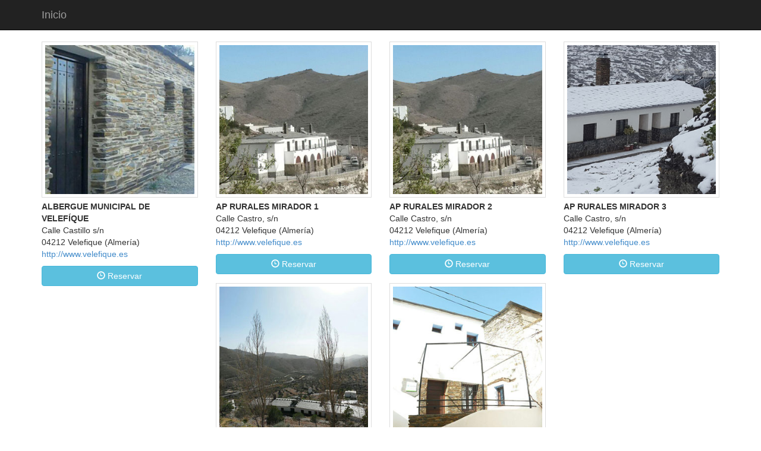

--- FILE ---
content_type: text/html;charset=UTF-8
request_url: https://www.dipalme.org/Servicios/Recursos/reservasdias.nsf/recurso_er.xsp?entidad=Ayuntamiento%20de%20Velefique&rol=Ayto.Velefique
body_size: 9331
content:
<!DOCTYPE html>
<html lang="es">
<head>
<script type="text/javascript">if(!navigator.cookieEnabled)window.location.href="http://www.dipalme.org/Servicios/Recursos/reservasdias.nsf/recurso_er.xsp?entidad=Ayuntamiento%20de%20Velefique\u0026rol=Ayto.Velefique\u0026SessionID=3F195F3E02BE50218B28E37DE7689FD92149DA64";</script>
<title></title>
<meta name="viewport" content="width=device-width, initial-scale=1">
<script type="text/javascript">var dojoConfig = {locale: 'es-es'};</script>
<script type="text/javascript" src="/xsp/.ibmxspres/dojoroot-1.9.7/dojo/dojo.js"></script>
<script type="text/javascript" src="/xsp/.ibmxspres/.mini/dojo-1.9.7/.es-es/@Iq.js"></script>
<script type="text/javascript">dojo.require("ibm.xsp.widget.layout.xspClientDojo")</script>
<link rel="stylesheet" type="text/css" href="/Servicios/Recursos/reservasdias.nsf/bootstrap-3.3.7/css/bootstrap.min.css">
</head>
<body>
<form id="view:_id1" method="post" action="/Servicios/Recursos/reservasdias.nsf/recurso_er.xsp?entidad=Ayuntamiento%20de%20Velefique&amp;rol=Ayto.Velefique" enctype="multipart/form-data">
<link href="calendario/style.css" rel="stylesheet"><link href="calendario/base.css" rel="stylesheet"><style>body{padding-top:30px;}</style><style>/* * Style tweaks *
		-------------------------------------------------- */ html, body
		{ overflow-x: hidden; /* Prevent scroll on narrow devices */ }
		body { padding-top: 70px; }

		/* * Off Canvas *
		-------------------------------------------------- */ @media
		screen and (max-width: 767px) { .row-offcanvas { position:
		relative; -webkit-transition: all .25s ease-out; -o-transition:
		all .25s ease-out; transition: all .25s ease-out; }

		.row-offcanvas-right { right: 0; }

		.row-offcanvas-left { left: 0; }

		.row-offcanvas-right .sidebar-offcanvas { right: -50%; /* 6
		columns */ }

		.row-offcanvas-left .sidebar-offcanvas { left: -50%; /* 6
		columns */ }

		.row-offcanvas-right.active { right: 50%; /* 6 columns */ }

		.row-offcanvas-left.active { left: 50%; /* 6 columns */ }

		.sidebar-offcanvas { position: absolute; top: 0; width: 50%; /*
		6 columns */ } }</style><nav class="navbar navbar-fixed-top navbar-inverse"><div class="container"><div class="navbar-header"><button aria-controls="navbar" aria-expanded="false" class="navbar-toggle collapsed" data-target="#navbar" data-toggle="collapse" type="button"><span class="sr-only">Toggle navigation</span><span class="icon-bar"></span><span class="icon-bar"></span><span class="icon-bar"></span></button><a href="/Servicios/Recursos/reservasdias.nsf/recurso_er.xsp?entidad=Ayuntamiento de Velefique&rol=Ayto.Velefique" class="navbar-brand">Inicio</a></div><div class="collapse navbar-collapse" id="navbar"><ul class="nav navbar-nav"></ul><div class="navbar-right"><ul class="nav navbar-nav"></ul></div></div></div></nav><div class="container"><div id="view:_id1:_id4:callback1">
<div class="row row-offcanvas row-offcanvas-right"><div class="col-xs-12 col-sm-12"><div class="row"><div id="view:_id1:_id4:callback1:repeat1">
<span id="view:_id1:_id4:callback1:repeat1:0:computedField2"><div class="col-md-3"><div class="caja_recurso" tabindex=0><a href="/Servicios/Recursos/reservasdias.nsf/index.xsp?ref=B3L25052017094315" title="Pulse para reservar, ALBERGUE MUNICIPAL DE VELEFÍQUE"><img src="/Servicios/Recursos/reservasdias.nsf/8EDF04AD81C752E4C125812B002A69BB/$file/Albergue-c.jpg"  alt="ALBERGUE MUNICIPAL DE VELEFÍQUE"/ style="width:100%;padding: 5px;background: #ffffff;border: 1px solid #dddddd;margin-bottom: 5px;"></a><p><strong>ALBERGUE MUNICIPAL DE VELEFÍQUE</strong><br />Calle Castillo s/n<br />04212 Velefique (Almería)<br /><a href="http://www.velefique.es">http://www.velefique.es</a></p><div><a href="/Servicios/Recursos/reservasdias.nsf/index.xsp?ref=B3L25052017094315" title="Reservar ALBERGUE MUNICIPAL DE VELEFÍQUE" class="btn btn-info" style="width:100%;"><span class="glyphicon glyphicon-time"></span> Reservar</a></div></div></div></span><span id="view:_id1:_id4:callback1:repeat1:1:computedField2"><div class="col-md-3"><div class="caja_recurso" tabindex=0><a href="/Servicios/Recursos/reservasdias.nsf/index.xsp?ref=14E620250123090141" title="Pulse para reservar, AP RURALES MIRADOR 1"><img src="/Servicios/Recursos/reservasdias.nsf/7AA36EA049628D65C1258C1B00300924/$file/Ap1c.jpg"  alt="AP RURALES MIRADOR 1"/ style="width:100%;padding: 5px;background: #ffffff;border: 1px solid #dddddd;margin-bottom: 5px;"></a><p><strong>AP RURALES MIRADOR 1</strong><br />Calle Castro, s/n<br />04212 Velefique (Almería)<br /><a href="http://www.velefique.es">http://www.velefique.es</a></p><div><a href="/Servicios/Recursos/reservasdias.nsf/index.xsp?ref=14E620250123090141" title="Reservar AP RURALES MIRADOR 1" class="btn btn-info" style="width:100%;"><span class="glyphicon glyphicon-time"></span> Reservar</a></div></div></div></span><span id="view:_id1:_id4:callback1:repeat1:2:computedField2"><div class="col-md-3"><div class="caja_recurso" tabindex=0><a href="/Servicios/Recursos/reservasdias.nsf/index.xsp?ref=9DE20170630100628" title="Pulse para reservar, AP RURALES MIRADOR 2"><img src="/Servicios/Recursos/reservasdias.nsf/EBD473BAE57DD136C125814F00311D86/$file/Ap1c.jpg"  alt="AP RURALES MIRADOR 2"/ style="width:100%;padding: 5px;background: #ffffff;border: 1px solid #dddddd;margin-bottom: 5px;"></a><p><strong>AP RURALES MIRADOR 2</strong><br />Calle Castro, s/n<br />04212 Velefique (Almería)<br /><a href="http://www.velefique.es">http://www.velefique.es</a></p><div><a href="/Servicios/Recursos/reservasdias.nsf/index.xsp?ref=9DE20170630100628" title="Reservar AP RURALES MIRADOR 2" class="btn btn-info" style="width:100%;"><span class="glyphicon glyphicon-time"></span> Reservar</a></div></div></div></span><span id="view:_id1:_id4:callback1:repeat1:3:computedField2"><div class="col-md-3"><div class="caja_recurso" tabindex=0><a href="/Servicios/Recursos/reservasdias.nsf/index.xsp?ref=9E620170630100648" title="Pulse para reservar, AP RURALES MIRADOR 3"><img src="/Servicios/Recursos/reservasdias.nsf/E6D5A8B0428B9730C125814F0031251A/$file/Ap2c.jpg"  alt="AP RURALES MIRADOR 3"/ style="width:100%;padding: 5px;background: #ffffff;border: 1px solid #dddddd;margin-bottom: 5px;"></a><p><strong>AP RURALES MIRADOR 3</strong><br />Calle Castro, s/n<br />04212 Velefique (Almería)<br /><a href="http://www.velefique.es">http://www.velefique.es</a></p><div><a href="/Servicios/Recursos/reservasdias.nsf/index.xsp?ref=9E620170630100648" title="Reservar AP RURALES MIRADOR 3" class="btn btn-info" style="width:100%;"><span class="glyphicon glyphicon-time"></span> Reservar</a></div></div></div></span><span id="view:_id1:_id4:callback1:repeat1:4:computedField2"><div class="col-md-3"><div class="caja_recurso" tabindex=0><a href="/Servicios/Recursos/reservasdias.nsf/index.xsp?ref=9EE20170630100605" title="Pulse para reservar, AP RURALES MIRADOR 4"><img src="/Servicios/Recursos/reservasdias.nsf/FAECFD0485080EBAC125814F00312C0D/$file/Ap3c.jpg"  alt="AP RURALES MIRADOR 4"/ style="width:100%;padding: 5px;background: #ffffff;border: 1px solid #dddddd;margin-bottom: 5px;"></a><p><strong>AP RURALES MIRADOR 4</strong><br />Calle Castro, s/n<br />04212 Velefique (Almería)<br /><a href="http://www.velefique.es">http://www.velefique.es</a></p><div><a href="/Servicios/Recursos/reservasdias.nsf/index.xsp?ref=9EE20170630100605" title="Reservar AP RURALES MIRADOR 4" class="btn btn-info" style="width:100%;"><span class="glyphicon glyphicon-time"></span> Reservar</a></div></div></div></span><span id="view:_id1:_id4:callback1:repeat1:5:computedField2"><div class="col-md-3"><div class="caja_recurso" tabindex=0><a href="/Servicios/Recursos/reservasdias.nsf/index.xsp?ref=HF923052017150908" title="Pulse para reservar, Casa Rural ABU-BARAKAT"><img src="/Servicios/Recursos/reservasdias.nsf/79EE636CC74A7EA4C125812900483F5E/$file/casaab-300.jpg"  alt="Casa Rural ABU-BARAKAT"/ style="width:100%;padding: 5px;background: #ffffff;border: 1px solid #dddddd;margin-bottom: 5px;"></a><p><strong>Casa Rural ABU-BARAKAT</strong><br />Calle Real, 5.<br />04212 Velefique (Almería)<br /><a href="http://www.velefique.es">http://www.velefique.es</a></p><div><a href="/Servicios/Recursos/reservasdias.nsf/index.xsp?ref=HF923052017150908" title="Reservar Casa Rural ABU-BARAKAT" class="btn btn-info" style="width:100%;"><span class="glyphicon glyphicon-time"></span> Reservar</a></div></div></div></span></div>
</div></div></div><hr></div>
<footer><div class="row"><div class="col-sm-6"><p id="view:_id1:_id4:_id30:computedField5">&copy; 2026 Ayuntamiento de Velefique</p></div><div class="col-sm-6 text-right"><span id="view:_id1:_id4:_id30:computedField1">Versi&oacute;n: 3.0.1 | 17/10/2023</span></div></div></footer></div><script src="jquery/jquery.min.js"></script><script src="calendario/moment-with-locales.js"></script><script src="bootstrap-3.3.7/js/bootstrap.min.js"></script>
<input type="hidden" name="$$viewid" id="view:_id1__VUID" value="!5dfi0s2y7mkodnz8a4jqj20ig!">
<input type="hidden" name="$$xspsubmitid">
<input type="hidden" name="$$xspexecid">
<input type="hidden" name="$$xspsubmitvalue">
<input type="hidden" name="$$xspsubmitscroll">
<input type="hidden" name="view:_id1" value="view:_id1"></form>
</body>
</html>

--- FILE ---
content_type: text/css
request_url: https://www.dipalme.org/Servicios/Recursos/reservasdias.nsf/calendario/base.css
body_size: 303
content:

.formulario-reserva input{margin-bottom:7px;}
.formulario-reserva label{margin-top:7px;}

.formulario-reserva .well{margin-bottom:7px;height:40px;}

.cuenta-total .row{margin-bottom:8px;}

.caja_recurso{
margin-bottom:15px;
}
.imprimir{
 display:none;
}

--- FILE ---
content_type: text/javascript;charset=UTF-8
request_url: https://www.dipalme.org/xsp/.ibmxspres/dojoroot-1.9.7/dijit/main.js
body_size: 157
content:
/* Copyright IBM Corp. 2021  All Rights Reserved.                    */
//>>built
define("dijit/main",["dojo/_base/kernel"],function(_1){return _1.dijit;});
